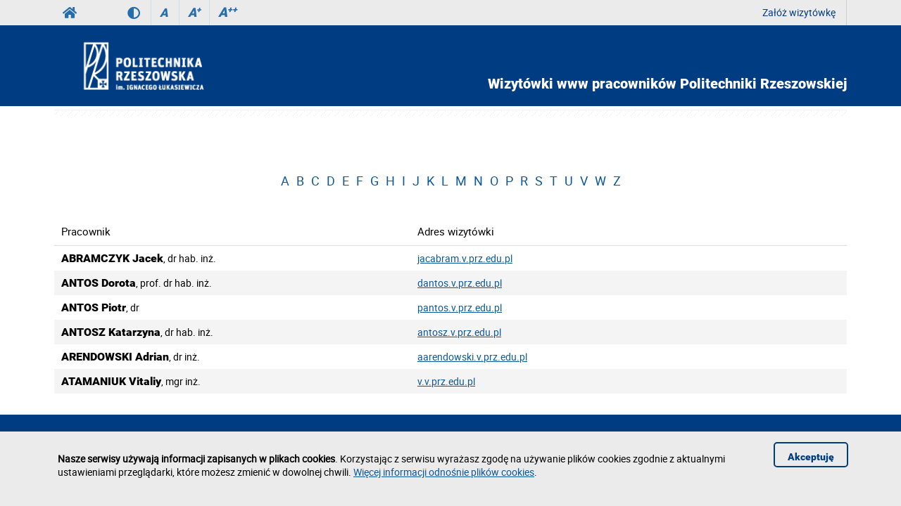

--- FILE ---
content_type: text/html; charset=utf-8
request_url: https://v.prz.edu.pl/
body_size: 3380
content:
<!DOCTYPE html><html lang="pl"><head>
    <title>Wizytówki www pracowników Politechniki Rzeszowskiej</title>    <meta http-equiv="Content-Type" content="text/html; charset=utf-8" />
<meta name="Keywords" content="" />
<meta name="Description" content="" />
<meta name="robots" content="index,all,follow" />
<meta name="viewport" content="width=device-width, initial-scale=1.0" />
<meta name="deklaracja-dostępności" content="https://v.prz.edu.pl/deklaracja-dostepnosci" />        <link rel="stylesheet" type="text/css" href="/themes/wydzial/css/variant.standard.css?ver=9.73" />
<link rel="stylesheet" type="text/css" href="/themes/wydzial/css/1.transition.css?ver=9.73" />
<link rel="stylesheet" type="text/css" href="/themes/wydzial/css/2.style.css?ver=9.73" />
<link rel="stylesheet" type="text/css" href="/themes/wydzial/css/4.font-awesome.css?ver=9.73" />
<link rel="stylesheet" type="text/css" href="/themes/wydzial/css/42.fontawesome-all.css?ver=9.73" />
<link rel="stylesheet" type="text/css" href="/themes/wydzial/css/5.fontsRoboto.css?ver=9.73" />
<link rel="stylesheet" type="text/css" href="/themes/wydzial/css/7.normalize.css?ver=9.73" />
<link rel="stylesheet" type="text/css" href="/themes/wydzial/css/8.gallery.css?ver=9.73" />
<link rel="stylesheet" type="text/css" href="/themes/wydzial/css/9.jquery.treeview.css?ver=9.73" />
<link rel="stylesheet" type="text/css" href="/themes/wydzial/css/91.prz.css?ver=9.73" />
<link rel="stylesheet" type="text/css" href="/themes/prz/js/photo-sphere-viewer/dist/photo-sphere-viewer.css?ver=9.73" />
<link rel="stylesheet" type="text/css" href="/themes/prz/css/przstyle.css?ver=9.73" />
<link rel="stylesheet" type="text/css" href="/themes/wydzial/css/normal.css?ver=9.73" />
<link rel="stylesheet" type="text/css" href="/themes/wydzial/css/prznormal.css?ver=9.73" />
<link rel="stylesheet" type="text/css" href="/themes/wydzial/css/responsive.css?ver=9.73" />
<link rel="stylesheet" type="text/css" href="/themes/wydzial/css/przresponsive.css?ver=9.73" />
<link rel="icon" type="image/x-icon" href="/themes/wydzial/images/favicon.png?ver=9.73" />
<link rel="stylesheet" type="text/css" href="/themes/wydzial/css/print.css?ver=9.73" media="print" />
<link rel="stylesheet" type="text/css" href="/themes/wydzial/js/fancybox/jquery.fancybox-1.3.4.css?ver=9.73" />    <script type="text/javascript" src="/themes/wydzial/js/jquery-1.7.2.min.js?ver=9.73"></script>
<script type="text/javascript" src="/themes/prz/js/jsoff.prz.js?ver=9.73"></script>
<script type="text/javascript" src="/themes/wydzial/js/1.functions.js?ver=9.73"></script>
<script type="text/javascript" src="/themes/wydzial/js/2.popup.js?ver=9.73"></script>
<script type="text/javascript" src="/themes/wydzial/js/3.calendar.js?ver=9.73"></script>
<script type="text/javascript" src="/themes/wydzial/js/4.scripts.js?ver=9.73"></script>
<script type="text/javascript" src="/themes/wydzial/js/6.jquery.treeview.js?ver=9.73"></script>
<script type="text/javascript" src="/themes/wydzial/js/7.jq_plugins.js?ver=9.73"></script>
<script type="text/javascript" src="/themes/wydzial/js/91.prz.js?ver=9.73"></script>
<script type="text/javascript" src="/themes/prz/js/js.prz.js?ver=9.73"></script>        <script type="text/javascript">
var Lang = new Object();
var Link = new Object();
var Project = new Object();
Lang.openInNewTab = '(otwiera w nowej karcie)';
Project.theme = 'themes/wydzial/';
 $(document).ready(function () {  $("body").find("#bip").parent().attr("href", "http://bip.prz.edu.pl/");$("body").find(".biphref").attr("href", "http://bip.prz.edu.pl/");$("#footer a.structure").hide() }); 
</script>    <!-- HTML5 shim, for IE6-8 support of HTML5 elements -->
    <!--[if lt IE 9]>
      <script src="/themes/wydzial/js/html5shiv.js"></script>
    <![endif]-->
</head>






<body class="homepage departament wizytowki">

<ul class="skipLinks">
    <li><a href="#skip-left-menu" class="skip">Przejdź do menu głównego</a></li> 
		<li><a href="wyszukiwarka" class="skip" id="skip_search">Przejdź do wyszukiwarki</a></li>
	<li><a href="https://v.prz.edu.pl/mapa-serwisu">Przejdź do mapy strony</a></li>	
	<li><a href="#footer-container" class="skip">Przejdź do danych teleadresowych</a></li>
</ul>
    	<header>
	<h1 class="non-visual-access">Wizytówki www pracowników Politechniki Rzeszowskiej</h1>
    <div id="header">
        <div id="first" class="row">
            <div class="home">
                <div class="container">
                    <div id='menu-toggle'></div>
													<a class="prz-logo" title="Serwis główny Politechniki Rzeszowskiej" href="https://w.prz.edu.pl"><i class="fa fa-home"></i></a>
							
												<div class="wcag_controls">
					<a class="contrast contrast-style" href="#" title="Wersja kontrastowa" data-style="contrast.css"><i class="fa fa-adjust"></i><!--Wersja kontrastowa--></a>
					<a class="contrast normal-style" href="#" title="Wersja normalna" data-style="normal.css"><i class="fa fa-adjust"></i><!--Wersja normalna--></a>	
					<a href="#" class="font-controls font-normal" title="Normalna">A<sup>&nbsp;</sup></a>
					<a href="#" class="font-controls font-big" title="Większa">A<sup>+</sup></a>
					<a href="#" class="font-controls font-bigger" title="Największa">A<sup>++</sup></a>
					</div>
					                    <div class="menu">
                                            </div>
                    <div class="panel">
                        <div class="menu first">
	<div class="block-content">
		    <div class="nav-collapse collapse">
        <ul class="nav nav-list" role="menubar"><li  class="first" role="none"><a href="https://usk.prz.edu.pl/uslugi/www/system-portalowy/wizytowka-pracownika" >Załóż wizytówkę</a></li></ul>    </div>
	</div>
</div><button id="user-ico" aria-expanded="false" aria-controls="block-8" class="default border-left"><i class="far fa-user"></i>
                            Zaloguj<i class="fa fa-angle-down"></i>
                        </button><a id="user-ico-link" class="default border-left" href="/konto-uzytkownika"><i class="far fa-user"></i>
                            Zaloguj</a></div>
                </div>
            </div>
        </div>
        <div id="secound" class="row">
            <div class="home">
                <div class="container">

                    <div id="logo" class="span4">
                        <a href="/" title="Strona główna">
                                                            <img class="logo_normal" alt="Strona główna" src="/themes/wydzial/images/logo_.png" />
                                                                                        <img class="logo_mobile" alt="Strona główna" src="/themes/wydzial/images/logo_mobile.png" />
                                                    </a>
                    </div>
					                        <h2 class="owner-label">Wizytówki www pracowników Politechniki Rzeszowskiej</h2>
                    															                    <div id="menu2-toggle">MENU</div>
                    <div id="main-menu">
                        <div id="q-btn">X</div>
                                            </div>
                </div>
            </div>
        </div>

    </div>
</header>
    <div id="content">
        <div class="home">
            <div id="page-cont" class="container">

                <div class="line-pattern"></div>
                <div class="left-side scale"></div>
				<div class="right-side scale">
                    <div class="  block-content block-description pl" id="block-8">
	<div class="alph">
<p class="alph_menu"><a href="http://v.prz.edu.pl?alph=A" title="A">A</a><a href="http://v.prz.edu.pl?alph=B" title="B">B</a><a href="http://v.prz.edu.pl?alph=C" title="C">C</a><a href="http://v.prz.edu.pl?alph=D" title="D">D</a><a href="http://v.prz.edu.pl?alph=E" title="E">E</a><a href="http://v.prz.edu.pl?alph=F" title="F">F</a><a href="http://v.prz.edu.pl?alph=G" title="G">G</a><a href="http://v.prz.edu.pl?alph=H" title="H">H</a><a href="http://v.prz.edu.pl?alph=I" title="I">I</a><a href="http://v.prz.edu.pl?alph=J" title="J">J</a><a href="http://v.prz.edu.pl?alph=K" title="K">K</a><a href="http://v.prz.edu.pl?alph=L" title="L">L</a><a href="http://v.prz.edu.pl?alph=M" title="M">M</a><a href="http://v.prz.edu.pl?alph=N" title="N">N</a><a href="http://v.prz.edu.pl?alph=O" title="O">O</a><a href="http://v.prz.edu.pl?alph=P" title="P">P</a><a href="http://v.prz.edu.pl?alph=R" title="R">R</a><a href="http://v.prz.edu.pl?alph=S" title="S">S</a><a href="http://v.prz.edu.pl?alph=T" title="T">T</a><a href="http://v.prz.edu.pl?alph=U" title="U">U</a><a href="http://v.prz.edu.pl?alph=V" title="V">V</a><a href="http://v.prz.edu.pl?alph=W" title="W">W</a><a href="http://v.prz.edu.pl?alph=Z" title="Z">Z</a></p><table cellpadding="0" cellspacing="0" border="0" class="display" id="cards" >

            <thead>
                <tr>
                    <th>Pracownik</th>
                    <th>Adres wizytówki</th>
                </tr>
            </thead>

            <tbody><tr>
							<td class="employee"><strong>ABRAMCZYK Jacek</strong>, dr hab. inż.</td>
							<td><a href="https://jacabram.v.prz.edu.pl" title="Wizytówka pracownika PRz: Jacek Abramczyk, dr hab. inż." target="_parent">jacabram.v.prz.edu.pl</a> </td>
						</tr><tr class="dark">
							<td class="employee"><strong>ANTOS Dorota</strong>, prof. dr hab. inż.</td>
							<td><a href="https://dantos.v.prz.edu.pl" title="Wizytówka pracownika PRz: Dorota Antos, prof. dr hab. inż." target="_parent">dantos.v.prz.edu.pl</a> </td>
						</tr><tr>
							<td class="employee"><strong>ANTOS Piotr</strong>, dr</td>
							<td><a href="https://pantos.v.prz.edu.pl" title="Wizytówka pracownika PRz: Piotr Antos, dr" target="_parent">pantos.v.prz.edu.pl</a> </td>
						</tr><tr class="dark">
							<td class="employee"><strong>ANTOSZ Katarzyna</strong>, dr hab. inż.</td>
							<td><a href="https://antosz.v.prz.edu.pl" title="Wizytówka pracownika PRz: Katarzyna Antosz, dr hab. inż." target="_parent">antosz.v.prz.edu.pl</a> </td>
						</tr><tr>
							<td class="employee"><strong>ARENDOWSKI Adrian</strong>, dr inż.</td>
							<td><a href="https://aarendowski.v.prz.edu.pl" title="Wizytówka pracownika PRz: Adrian Arendowski, dr inż." target="_parent">aarendowski.v.prz.edu.pl</a> </td>
						</tr><tr class="dark">
							<td class="employee"><strong>ATAMANIUK Vitaliy</strong>, mgr inż.</td>
							<td><a href="https://v.v.prz.edu.pl" title="Wizytówka pracownika PRz: Vitaliy Atamaniuk, mgr inż." target="_parent">v.v.prz.edu.pl</a> </td>
						</tr></tbody>
        </table></div></div>                </div>
                                				
								
                                
            </div>
        </div>
    </div>
        <div id="footer">
        <div class="home">
            <div class="container">
                                                                                                    <div id="shortcuts" class="scale">
                            <div class=" block-content block-description clearfix" id="block-7">
        <div class="marginated"></div>        <ul>
<li><a href="https://usk.prz.edu.pl/uslugi/www/system-portalowy/wizytowka-pracownika">Załóż wizytówkę</a></li>
</ul>
<ul>
<li><a href="https://w.prz.edu.pl/pomoc-techniczna/faq/wizytowki">Dokumentacja/pomoc</a></li>
</ul>    </div>
                    </div>
                            </div>
        </div>
        <div id="both" class="scale">
            <div class="home">
                <div class="container" id="footer-container">
                    <div class="block-footer"><p>Politechnika Rzeszowska im. Ignacego Łukasiewicza<br />al. Powstańców Warszawy 12<br />35-029 Rzeszów</p><p>tel.: +48 17 865 11 00<br />fax: +48 17 854 12 60<br />e-mail: <a href="mailto:kancelaria@prz.edu.pl">kancelaria@prz.edu.pl</a></p><p><a class="structure" href="/mapa-strony">Mapa serwisu<br /></a>
        <a href="/deklaracja-dostepnosci">Deklaracja dostępności</a><br />
        <a class="cookiehref" href="https://w.prz.edu.pl/polityka-prywatnosci">Polityka prywatności</a><br />
        <a class="submit-bug" href="https://helpdesk.prz.edu.pl/zglos-blad-na-stronie">Zgłoś błąd na stronie</a></p><p><a class="biphref" href="http://bip.prz.edu.pl/"><img class="bip_normal" src="/themes/prz/images/bip-img_n.png" alt="Biuletyn Informacji Publicznej Politechniki Rzeszowskiej" /></a><a class="migam" href="https://tlumacz.migam.org/politechnika_rzeszowska"><img src="/themes/prz/images/migam-rece.png" alt="Tłumacz Migam" /></a></p></div>                                    </div>
            </div>
        </div>
    </div>

            <div class="info_c_box" id="info_c_box">
        <div class="container">
            <div class="row">
                <div class="span10">
                <p><strong>Nasze serwisy używają informacji zapisanych w plikach cookies</strong>. Korzystając z serwisu wyrażasz zgodę na używanie plików cookies zgodnie z aktualnymi ustawieniami przeglądarki, które możesz zmienić w dowolnej chwili. <a href="http://w.prz.edu.pl/polityka-prywatnosci#cookies" title="Więcej informacji odnośnie plików cookies">Więcej informacji odnośnie plików cookies</a>.</p>                </div>
                <button id="close_c" class="span2">
                    Akceptuję                </button>
            </div>
        </div>
    </div>

    	
		


</body>
</html>
